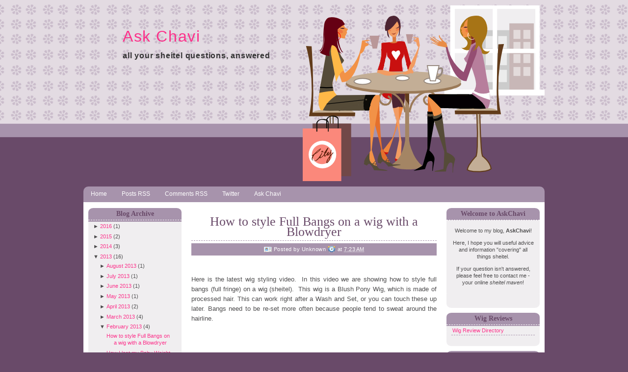

--- FILE ---
content_type: text/html; charset=UTF-8
request_url: http://www.askchavi.com/2013/02/how-to-style-full-bangs-on-wig-with.html?widgetType=BlogArchive&widgetId=BlogArchive2&action=toggle&dir=open&toggle=YEARLY-1388563200000&toggleopen=MONTHLY-1359705600000
body_size: 12263
content:
<!DOCTYPE html>
<html dir='ltr' xmlns='http://www.w3.org/1999/xhtml' xmlns:b='http://www.google.com/2005/gml/b' xmlns:data='http://www.google.com/2005/gml/data' xmlns:expr='http://www.google.com/2005/gml/expr'>
<head>
<link href='https://www.blogger.com/static/v1/widgets/2944754296-widget_css_bundle.css' rel='stylesheet' type='text/css'/>
<meta content='text/html; charset=UTF-8' http-equiv='Content-Type'/>
<meta content='blogger' name='generator'/>
<link href='http://www.askchavi.com/favicon.ico' rel='icon' type='image/x-icon'/>
<link href='http://www.askchavi.com/2013/02/how-to-style-full-bangs-on-wig-with.html' rel='canonical'/>
<link rel="alternate" type="application/atom+xml" title="Ask Chavi - Atom" href="http://www.askchavi.com/feeds/posts/default" />
<link rel="alternate" type="application/rss+xml" title="Ask Chavi - RSS" href="http://www.askchavi.com/feeds/posts/default?alt=rss" />
<link rel="service.post" type="application/atom+xml" title="Ask Chavi - Atom" href="https://www.blogger.com/feeds/2159784629019959112/posts/default" />

<link rel="alternate" type="application/atom+xml" title="Ask Chavi - Atom" href="http://www.askchavi.com/feeds/4278432707922688444/comments/default" />
<!--Can't find substitution for tag [blog.ieCssRetrofitLinks]-->
<link href='https://i.ytimg.com/vi/w2Ea1t2Nuwk/hqdefault.jpg' rel='image_src'/>
<meta content='http://www.askchavi.com/2013/02/how-to-style-full-bangs-on-wig-with.html' property='og:url'/>
<meta content='How to style Full Bangs on a wig with a Blowdryer' property='og:title'/>
<meta content='Here is the latest wig styling video.  In this video we are showing how to style full bangs (full fringe) on a wig (sheitel).  This wig is a...' property='og:description'/>
<meta content='https://lh3.googleusercontent.com/blogger_img_proxy/AEn0k_tMsCFshxYAH3KbYFUCyPmYHfZVr1-0Bx_LXuLmvkTNg88EgmgB2ayJxTjvUHT-SQz6lsWriJF0eSRuGLif4TNQR1rxZnh85gPY2p-MUusF0rMb=w1200-h630-n-k-no-nu' property='og:image'/>
<title>Ask Chavi: How to style Full Bangs on a wig with a Blowdryer</title>
<style id='page-skin-1' type='text/css'><!--
/*
-----------------------------------------------
Blogger Template Style
Name    : Woman Talk
Designer: Cebong Ipiet
URL     : http://www.ipietoon.com
Date    : Jan 2010
THE CONTENTS OF THIS TEMPLATE IS MADE BY CEBONG IPIET.
PLEASE BE RESPECTFUL AND DO NOT REMOVE CREDIT FOOTER LINK WITHOUT MY PERMISSION.
YOU ARE ALLOWED TO DISTRIBUTE BUT NOT ALLOWED TO ADD ANY LINK ON FOOTER
----------------------------------------------- */
#navbar-iframe {
height: 0px;
visibility: hidden;
display: none;
}
body {
background:#694a69 url(https://blogger.googleusercontent.com/img/b/R29vZ2xl/AVvXsEiidRkDJX5tvPrFglExhE-_Tf3gh2Jpw_pWy7VbQALlEFWaHyQr89aOqs6B9f0PH1okl73wnFRaPNeKQtoTfk4muX8ykpGJGLcTf39o1b8cdYaNoEpyppw-qfwny7drxPNMziCSdSslQCA/s1600/bodybg.png) repeat-x top;
color: #4c4b4c;
font-family:georgia,Verdana, Arial, Sans-Serif;
text-align: left;
margin: 0 auto 0;
padding: 0;
}
#wrap {
width: 980px;
margin: 0px auto 0px;
padding: 0;
position: relative;
}
a, a:visited {
color: #fc318a;
text-decoration: none;
}
a:hover {
color: #fc318a;
text-decoration: underline;
}
a img {
border-width: 0;
}
/* Header
-----------------------------------------------*/
#header-wrapper {
width: 940px;
height: 380px;
margin: 0 auto 0;
padding: 0;
overflow: hidden;
background:url(https://blogger.googleusercontent.com/img/b/R29vZ2xl/AVvXsEj1T034DThPB7g2VQSzbRAy8zXzP8D9-WeBbSe1JHWRVU_iz7hbmio_oQ9iofFMj24ZvJj-AX0AWkeMHJLrYbSAG9ERtSVAb-EAN6yMvENTZ9GKMKVaV-1lpgEC9cHNNS2VW7yWWH7g6G0/s493/header.png) no-repeat right center;
}
#header-inner {
margin-left: auto;
margin-right: auto;
}
#header {
margin: 5px;
text-align: left;
}
#header h1 {
margin:5px 5px 0;
padding:50px 0px 0px 70px;
line-height:1.2em;
letter-spacing:.05em;
color:#694a69;
font-size:32px;
font-weight:normal;
}
#header a {
text-decoration:none;
}
#header a:hover {
}
#header .description {
margin:0 5px 5px;
padding:10px 0px 15px 70px;
max-width:700px;
text-transform:lowercase;
letter-spacing:.05em;
line-height: 1.4em;
color:#333;
font-weight:bold;
font-size:16px;
}
#header img {
margin-left: auto;
margin-right: auto;
}
/* Navigation Menu
------------------------------------------------------*/
#NavbarMenu {
background:url(https://blogger.googleusercontent.com/img/b/R29vZ2xl/AVvXsEjn8CUcVOTl-rLYNtDl5Kopz7s6oR_Cs2UchPJjqJu-DL_uRruLPBHZbjBL5isbulWRQsczHuu5ON8k4AG77f27gVR1rI4Af2GfTdy1nIej8_KwUb2rfqrz0Lp4mZNOOp1Zok0c0xBFaZc/s1600/menu.png) no-repeat;
width: 940px;
height: 33px;
font-size: 12px;
color: #694a69;
font-weight: bold;
margin: 0 auto 0;
padding:0px;
text-align:center;
}
.navbarleft{
float:left;
width:900px;
}
.navbarright{
float:right;
width:100px;
padding-top:5px;
}
#nav {
margin: 0;
padding: 0;
}
#nav ul {
float: left;
list-style: none;
margin: 0;
padding: 0;
}
#nav li {
list-style: none;
margin: 0;
padding: 0;
}
#nav li a, #nav li a:link, #nav li a:visited {
color: #FFF;
display: block;
font-weight: normal;
margin: 0;
padding: 9px 15px 7px;
}
#nav li a:hover, #nav li a:active {
color: #FFF;
margin: 0;
padding: 9px 15px 6px;
text-decoration: underline;
}
#nav li li a, #nav li li a:link, #nav li li a:visited {
background: #A793AC;
width: 150px;
color: #FFF;
font-weight: normal;
text-transform: lowercase;
float: none;
margin: 0;
padding: 7px 10px;
border-bottom: 1px solid #E3DBE2;
border-left: 1px solid #E3DBE2;
border-right: 1px solid #E3DBE2;
}
#nav li li a:hover, #nav li li a:active {
background: #694A69;
color: #FFF;
padding: 7px 10px;
}
#nav li {
float: left;
padding: 0;
}
#nav li ul {
z-index: 9999;
position: absolute;
left: -999em;
height: auto;
width: 170px;
margin: 0;
padding: 0;
}
#nav li ul a {
width: 140px;
}
#nav li ul ul {
margin: -32px 0 0 171px;
}
#nav li:hover ul ul, #nav li:hover ul ul ul, #nav li.sfhover ul ul, #nav li.sfhover ul ul ul {
left: -999em;
}
#nav li:hover ul, #nav li li:hover ul, #nav li li li:hover ul, #nav li.sfhover ul, #nav li li.sfhover ul, #nav li li li.sfhover ul {
left: auto;
}
#nav li:hover, #nav li.sfhover {
position: static;
}
/*Wrapper
---------------------------------*/
#outer-wrapper {
background:#fff;
width: 920px;
margin:0 auto 0;
padding: 10px;
line-height: 18px;
}
#main-wrapper {
float: left;
width: 500px;
margin: auto;
padding: 0;
}
#sidebar-wrapper-left {
width: 190px;
margin: 0px 20px 0px 0px;
padding: 0px 0px 0px 0px;
font-size: 11px!important;
line-height: 14px!important;
float: left;
word-wrap: break-word; /* fix for long text breaking sidebar float in IE */
overflow: hidden;      /* fix for long non-text content breaking IE sidebar float */
}
#sidebar-wrapper-right {
width: 190px;
margin: 0px auto 10px;
padding: 0px 0px 0px 0px;
float: right;
font-size: 11px!important;
line-height: 14px!important;
word-wrap: break-word; /* fix for long text breaking sidebar float in IE */
overflow: hidden;      /* fix for long non-text content breaking IE sidebar float */
}
#sidebar-wrapper-left h2, #sidebar-wrapper-right h2 {
color: #694a69;
border-bottom:1px dashed #FFFFFF;
font-family: Georgia, "Times New Roman", Times, serif;
font-size: 14px;
padding: 5px;
margin: 0px;
text-align:center;
}
#sidebar-wrapper-left a:link, #sidebar-wrapper-right a:link, #sidebar-wrapper-left a:visited, #sidebar-wrapper-right a:visited {
text-decoration: none;
}
#sidebar-head .widget-content{
padding:0px 10px 20px 10px;
margin-bottom:0px;
background:#F0EEF0 url(https://blogger.googleusercontent.com/img/b/R29vZ2xl/AVvXsEgCk7E3LWyUFc6AcN1xgd5g0PPAleq3bhOqt654GsHjTfiPTcpY2rKOya_TuFV5-zMNI2VPm0Z4PPhbT4DZjZDW5Swsmc0vL4KLOX3IHnM3BjEHF4tCZb0Fh3jdZhHFFRIfqpA2FzAqC6o/s1600/sidebot.png) no-repeat bottom center;
}
.sidebar, .sidebar2 {
margin: 2px 0px;
padding: 0px;
}
.sidebar ul, .sidebar2 ul {
list-style:none;
margin:2px 0px;
padding: 0px;
}
.sidebar li, .sidebar2 li {
margin: 1px 0px;
padding: 2px;
border-bottom:1px dashed #A793AC;
}
.sidebar .widget, .sidebar2 .widget {
background:url(https://blogger.googleusercontent.com/img/b/R29vZ2xl/AVvXsEjP_KSLs8q1GeJpniEbT_O-q5Tjzpgm30EJiZvwBYZP8XyIdCW0W862gPtgnh3vKRpFwbaAvcfhm2bnFbS4m-xrDm1r2XF3Psi9Ee1Etdms4TbYjuls7LIxFEh92GSdqMwK6lUGUiQ3PDU/s1600/sidetop.png) no-repeat top center;
margin-bottom:10px;
padding:0px;
}
.sidebar .widget-content, .sidebar2 .widget-content {
margin:0px;
padding: 5px 5px;
color: #4c4b4c;
text-align:justify;
}
.main .widget {
margin: 0px;
padding: 0px;
}
.main .Blog {
padding: 10px 15px;
margin: 0px;
}
/*Post
-------------------------------------------------*/
h2.date-header {
margin: 1.5em 0 .5em;
display: none;
}
.post {
float: left;
margin-bottom:10px;
padding: 0px;
overflow:hidden;
width:500px;
font-size:13px;
}
.post h3 {
margin: 5px 0 5px;
padding-bottom:5px;
border-bottom:1px dashed #A793AC;
text-align:center;
}
.post h3 a, #content h1 a:visited {
color: #694a69;
font-size: 26px;
font-family:georgia, tahoma, verdana;
font-weight: normal;
margin: 0 0 5px;
padding: 0;
}
.post h3 a:hover {
color: #fc318a;
text-decoration: none;
}
.post-body {
text-align:justify;
margin: 3em 0 .75em;
line-height: 1.6em;
}
.post-header {
margin: .5em 0 .75em 0px;
padding:5px;
letter-spacing:.05em;
line-height: 1.4em;
background:#A793AC;
display:block;
font-size:10px;
color:#FFFFFF;
text-align:center;
}
.post-header a{
color:#FFFFFF;
}
.comment-link {
background: url(https://blogger.googleusercontent.com/img/b/R29vZ2xl/AVvXsEigmRB7RKG1TxLVuQJCKepxMQzP_nhWeNp-3EFRfNo6lmInhkJT8mN_XxA6w7bbaAIbDL7Sr7xrdsiDaCuEkOEhwHsDutPZfxRTKpz1KxaxpERXcLdqSSDU1sC8z8LqSVhXY6kUBIP-lCg/s1600/comment.png) no-repeat left center;
padding-left: 20px;
font-size:11px;
}
.labels {
background: url(https://blogger.googleusercontent.com/img/b/R29vZ2xl/AVvXsEgVKZH2HXbtKQvPG-1zEgvb15n5jy0fobyF8bCehzOivs4WKWhg1syAaZltW3GDqHz0hlW1SdYXd2tuY2VJ0_GeR63IT1qypr_y5yBpvIfZoS-eGqXr4819bZ1CZuce178n5fUwUIQWiM4/s1600/tag_blue.png) no-repeat left center;
padding-left: 20px;
font-size:11px;
}
.author {
background: url(https://blogger.googleusercontent.com/img/b/R29vZ2xl/AVvXsEgulgD0ZAcFcYIx2AE9EHOHIApzBgc_hXcsBhBlQ4q12_5aOMtcQ4yI4ajfhnkBCAzU3xHIanEy1HeaWnXl6eOOcV4Byhv9197MQWEZhExbdGFMz-xtAjuQHJJyAcKHcWSvtXRwf3UFzLg/s1600/vcard.png) no-repeat left center;
padding-left: 20px;
font-size:11px;
}
.timestamp {
background: url(https://blogger.googleusercontent.com/img/b/R29vZ2xl/AVvXsEiGCAbXVUj-Xx9jv2vsSQGm3imlId6SOtMDdexsWGnkfQRNc1M2O-E95iBANrcmIPdfQGkMAfALET85duLvDiu2vIWUnRltThIb-A-W3P2lT9tIU2QDVRqnyUPQKquJYenuYfYLuI3cIHo/s1600/clock.png) no-repeat left center;
padding-left: 20px;
font-size:11px;
}
.post-body blockquote {
line-height: 1.3em;
}
.post img {
padding: 10px;
border:1px dashed #e3dbe2;
}
.post blockquote {
margin: 5px;
padding: 0px 20px 0 15px;
border-left: 4px solid #694a69;
}
.post blockquote p {
margin: 0;
padding: 0 0 0px;
}
/*Comments
----------------------------------------------*/
.comments {
float: left;
margin-bottom:10px;
padding: 0px;
overflow:hidden;
width:500px;
font-size:13px;
}
#comments h4 {
color: #694a69;
font-size: 20px;
font-family:georgia, tahoma, verdana;
font-weight: normal;
margin: 0 0 10px;
padding: 0;
}
#comments-block {
float: left;
padding: 0;
margin: 0;
}
#comments-block .comment-author {
margin: 0em 0;
font-weight: bold;
}
#comments-block .comment-body {
background:#e3dbe2;
margin: .25em 0 10px;
padding:5px;
width:490px;
font-size:12px;
text-align:justify;
}
#comments-block .comment-footer {
margin: -.25em 0 2em;
line-height: 1.4em;
text-transform: uppercase;
letter-spacing: .1em;
border-bottom:1px dashed #a793ac;
}
#comments-block .comment-body p {
margin: 0 0 .75em;
}
.deleted-comment {
font-style: italic;
color: gray;
}
#blog-pager-newer-link {
float: left;
}
#blog-pager-older-link {
float: right;
}
#blog-pager {
text-align: center;
}
.feed-links {
clear: both;
line-height: 2.5em;
display:none;
}
.main .widget {
margin: 0 0 1.5em;
padding: 0 0 1.5em;
}
.main .Blog {
border-bottom-width: 0;
}
/*Footer
---------------------------------------------*/
#footer {
width: 940px;
clear: both;
margin: 0 auto 0;
padding-top: 15px;
line-height: 1.6em;
letter-spacing: .1em;
text-align: center;
}
/*Credit
---------------------------------------------------*/
#credit {
margin: 0px auto 10px;
padding: 0px;
width: 940px;
height: 64px;
font-size:11px;
clear: both;
font-weight: normal;
text-align:center;
color:#fff;
background:url(https://blogger.googleusercontent.com/img/b/R29vZ2xl/AVvXsEi5VlP3gqGM4wceiEt9A_17KyoQyXlPVrjVZ6yE3sCDSUcAtKvZLYVSeLRbdd5trdxnPainxhEIQavjAs4NyTbYo1tUfo0XO-FAzDQUVjHpzMmUj7fN0K3TK6DWM6zHmj6VvFD1SyCSL1M/s1600/footer.png) repeat center top;
}
#credit p {
margin: 0;
padding-top:20px;
}
#credit a,  .credit a:visited {
color: #694a69;
text-decoration: none;
font:verdana;
font-size:11px;
}
#credit a:hover{
color: #694a69;
text-decoration: underline;
}

--></style>
<!--[if IE]> <style type="text/css"> #menu li { position:static; } </style> <![endif]-->
<!--Internet Explorer Trancparency fix-->
<!--[if lt IE 8]> <script src="http://ie7-js.googlecode.com/svn/version/2.0(beta3)/IE8.js" type="text/javascript"></script> <![endif]-->
<link href='https://www.blogger.com/dyn-css/authorization.css?targetBlogID=2159784629019959112&amp;zx=2bc433ae-f45b-455b-8e7d-7621d46d7d85' media='none' onload='if(media!=&#39;all&#39;)media=&#39;all&#39;' rel='stylesheet'/><noscript><link href='https://www.blogger.com/dyn-css/authorization.css?targetBlogID=2159784629019959112&amp;zx=2bc433ae-f45b-455b-8e7d-7621d46d7d85' rel='stylesheet'/></noscript>
<meta name='google-adsense-platform-account' content='ca-host-pub-1556223355139109'/>
<meta name='google-adsense-platform-domain' content='blogspot.com'/>

<!-- data-ad-client=ca-pub-4984920975674467 -->

</head>
<body>
<div class='navbar section' id='navbar'><div class='widget Navbar' data-version='1' id='Navbar1'><script type="text/javascript">
    function setAttributeOnload(object, attribute, val) {
      if(window.addEventListener) {
        window.addEventListener('load',
          function(){ object[attribute] = val; }, false);
      } else {
        window.attachEvent('onload', function(){ object[attribute] = val; });
      }
    }
  </script>
<div id="navbar-iframe-container"></div>
<script type="text/javascript" src="https://apis.google.com/js/platform.js"></script>
<script type="text/javascript">
      gapi.load("gapi.iframes:gapi.iframes.style.bubble", function() {
        if (gapi.iframes && gapi.iframes.getContext) {
          gapi.iframes.getContext().openChild({
              url: 'https://www.blogger.com/navbar/2159784629019959112?po\x3d4278432707922688444\x26origin\x3dhttp://www.askchavi.com',
              where: document.getElementById("navbar-iframe-container"),
              id: "navbar-iframe"
          });
        }
      });
    </script><script type="text/javascript">
(function() {
var script = document.createElement('script');
script.type = 'text/javascript';
script.src = '//pagead2.googlesyndication.com/pagead/js/google_top_exp.js';
var head = document.getElementsByTagName('head')[0];
if (head) {
head.appendChild(script);
}})();
</script>
</div></div>
<div id='wrap'>
<div id='header-wrapper'>
<div class='header section' id='header'><div class='widget Header' data-version='1' id='Header1'>
<div id='header-inner'>
<div class='titlewrapper'>
<h1 class='title'>
<a href='http://www.askchavi.com/'>Ask Chavi</a>
</h1>
</div>
<div class='descriptionwrapper'>
<p class='description'><span>all your sheitel questions, answered</span></p>
</div>
</div>
</div></div>
</div>
<div id='NavbarMenu'>
<div class='navbarleft'>
<ul id='nav'>
<li><a href='http://www.askchavi.com/' title='Home'>Home</a></li>
<li><a href='http://www.askchavi.com/feeds/posts/default' title='Posts RSS'>Posts RSS</a></li>
<li><a href='http://www.askchavi.com/feeds/comments/default' title='Comments RSS'>Comments RSS</a></li>
<li><a href='http://www.twitter.com/askchavi'>Twitter</a></li>
<li><a href='mailto:askchavi@gmail.com'>Ask Chavi</a></li></ul>
</div>
</div>
<div class='clear'></div>
<div id='outer-wrapper'><div id='wrap2'>
<div id='content-wrapper'>
<div id='crosscol-wrapper' style='text-align:center'>
<div class='crosscol no-items section' id='crosscol'></div>
</div>
<div id='sidebar-wrapper-left'>
<div id='sidebar-head'>
<div class='sidebar section' id='sidebar'><div class='widget BlogArchive' data-version='1' id='BlogArchive2'>
<h2>Blog Archive</h2>
<div class='widget-content'>
<div id='ArchiveList'>
<div id='BlogArchive2_ArchiveList'>
<ul>
<li class='archivedate collapsed'>
<a class='toggle' href='//www.askchavi.com/2013/02/how-to-style-full-bangs-on-wig-with.html?widgetType=BlogArchive&widgetId=BlogArchive2&action=toggle&dir=open&toggle=YEARLY-1451635200000&toggleopen=MONTHLY-1359705600000'>
<span class='zippy'>

              &#9658;
            
</span>
</a>
<a class='post-count-link' href='http://www.askchavi.com/2016/'>2016</a>
<span class='post-count' dir='ltr'>(1)</span>
<ul>
<li class='archivedate collapsed'>
<a class='toggle' href='//www.askchavi.com/2013/02/how-to-style-full-bangs-on-wig-with.html?widgetType=BlogArchive&widgetId=BlogArchive2&action=toggle&dir=open&toggle=MONTHLY-1475305200000&toggleopen=MONTHLY-1359705600000'>
<span class='zippy'>

              &#9658;
            
</span>
</a>
<a class='post-count-link' href='http://www.askchavi.com/2016/10/'>October 2016</a>
<span class='post-count' dir='ltr'>(1)</span>
</li>
</ul>
</li>
</ul>
<ul>
<li class='archivedate collapsed'>
<a class='toggle' href='//www.askchavi.com/2013/02/how-to-style-full-bangs-on-wig-with.html?widgetType=BlogArchive&widgetId=BlogArchive2&action=toggle&dir=open&toggle=YEARLY-1420099200000&toggleopen=MONTHLY-1359705600000'>
<span class='zippy'>

              &#9658;
            
</span>
</a>
<a class='post-count-link' href='http://www.askchavi.com/2015/'>2015</a>
<span class='post-count' dir='ltr'>(2)</span>
<ul>
<li class='archivedate collapsed'>
<a class='toggle' href='//www.askchavi.com/2013/02/how-to-style-full-bangs-on-wig-with.html?widgetType=BlogArchive&widgetId=BlogArchive2&action=toggle&dir=open&toggle=MONTHLY-1443682800000&toggleopen=MONTHLY-1359705600000'>
<span class='zippy'>

              &#9658;
            
</span>
</a>
<a class='post-count-link' href='http://www.askchavi.com/2015/10/'>October 2015</a>
<span class='post-count' dir='ltr'>(1)</span>
</li>
</ul>
<ul>
<li class='archivedate collapsed'>
<a class='toggle' href='//www.askchavi.com/2013/02/how-to-style-full-bangs-on-wig-with.html?widgetType=BlogArchive&widgetId=BlogArchive2&action=toggle&dir=open&toggle=MONTHLY-1422777600000&toggleopen=MONTHLY-1359705600000'>
<span class='zippy'>

              &#9658;
            
</span>
</a>
<a class='post-count-link' href='http://www.askchavi.com/2015/02/'>February 2015</a>
<span class='post-count' dir='ltr'>(1)</span>
</li>
</ul>
</li>
</ul>
<ul>
<li class='archivedate collapsed'>
<a class='toggle' href='//www.askchavi.com/2013/02/how-to-style-full-bangs-on-wig-with.html?widgetType=BlogArchive&widgetId=BlogArchive2&action=toggle&dir=open&toggle=YEARLY-1388563200000&toggleopen=MONTHLY-1359705600000'>
<span class='zippy'>

              &#9658;
            
</span>
</a>
<a class='post-count-link' href='http://www.askchavi.com/2014/'>2014</a>
<span class='post-count' dir='ltr'>(3)</span>
<ul>
<li class='archivedate collapsed'>
<a class='toggle' href='//www.askchavi.com/2013/02/how-to-style-full-bangs-on-wig-with.html?widgetType=BlogArchive&widgetId=BlogArchive2&action=toggle&dir=open&toggle=MONTHLY-1404198000000&toggleopen=MONTHLY-1359705600000'>
<span class='zippy'>

              &#9658;
            
</span>
</a>
<a class='post-count-link' href='http://www.askchavi.com/2014/07/'>July 2014</a>
<span class='post-count' dir='ltr'>(2)</span>
</li>
</ul>
<ul>
<li class='archivedate collapsed'>
<a class='toggle' href='//www.askchavi.com/2013/02/how-to-style-full-bangs-on-wig-with.html?widgetType=BlogArchive&widgetId=BlogArchive2&action=toggle&dir=open&toggle=MONTHLY-1393660800000&toggleopen=MONTHLY-1359705600000'>
<span class='zippy'>

              &#9658;
            
</span>
</a>
<a class='post-count-link' href='http://www.askchavi.com/2014/03/'>March 2014</a>
<span class='post-count' dir='ltr'>(1)</span>
</li>
</ul>
</li>
</ul>
<ul>
<li class='archivedate expanded'>
<a class='toggle' href='//www.askchavi.com/2013/02/how-to-style-full-bangs-on-wig-with.html?widgetType=BlogArchive&widgetId=BlogArchive2&action=toggle&dir=close&toggle=YEARLY-1357027200000&toggleopen=MONTHLY-1359705600000'>
<span class='zippy toggle-open'>&#9660; </span>
</a>
<a class='post-count-link' href='http://www.askchavi.com/2013/'>2013</a>
<span class='post-count' dir='ltr'>(16)</span>
<ul>
<li class='archivedate collapsed'>
<a class='toggle' href='//www.askchavi.com/2013/02/how-to-style-full-bangs-on-wig-with.html?widgetType=BlogArchive&widgetId=BlogArchive2&action=toggle&dir=open&toggle=MONTHLY-1375340400000&toggleopen=MONTHLY-1359705600000'>
<span class='zippy'>

              &#9658;
            
</span>
</a>
<a class='post-count-link' href='http://www.askchavi.com/2013/08/'>August 2013</a>
<span class='post-count' dir='ltr'>(1)</span>
</li>
</ul>
<ul>
<li class='archivedate collapsed'>
<a class='toggle' href='//www.askchavi.com/2013/02/how-to-style-full-bangs-on-wig-with.html?widgetType=BlogArchive&widgetId=BlogArchive2&action=toggle&dir=open&toggle=MONTHLY-1372662000000&toggleopen=MONTHLY-1359705600000'>
<span class='zippy'>

              &#9658;
            
</span>
</a>
<a class='post-count-link' href='http://www.askchavi.com/2013/07/'>July 2013</a>
<span class='post-count' dir='ltr'>(1)</span>
</li>
</ul>
<ul>
<li class='archivedate collapsed'>
<a class='toggle' href='//www.askchavi.com/2013/02/how-to-style-full-bangs-on-wig-with.html?widgetType=BlogArchive&widgetId=BlogArchive2&action=toggle&dir=open&toggle=MONTHLY-1370070000000&toggleopen=MONTHLY-1359705600000'>
<span class='zippy'>

              &#9658;
            
</span>
</a>
<a class='post-count-link' href='http://www.askchavi.com/2013/06/'>June 2013</a>
<span class='post-count' dir='ltr'>(1)</span>
</li>
</ul>
<ul>
<li class='archivedate collapsed'>
<a class='toggle' href='//www.askchavi.com/2013/02/how-to-style-full-bangs-on-wig-with.html?widgetType=BlogArchive&widgetId=BlogArchive2&action=toggle&dir=open&toggle=MONTHLY-1367391600000&toggleopen=MONTHLY-1359705600000'>
<span class='zippy'>

              &#9658;
            
</span>
</a>
<a class='post-count-link' href='http://www.askchavi.com/2013/05/'>May 2013</a>
<span class='post-count' dir='ltr'>(1)</span>
</li>
</ul>
<ul>
<li class='archivedate collapsed'>
<a class='toggle' href='//www.askchavi.com/2013/02/how-to-style-full-bangs-on-wig-with.html?widgetType=BlogArchive&widgetId=BlogArchive2&action=toggle&dir=open&toggle=MONTHLY-1364799600000&toggleopen=MONTHLY-1359705600000'>
<span class='zippy'>

              &#9658;
            
</span>
</a>
<a class='post-count-link' href='http://www.askchavi.com/2013/04/'>April 2013</a>
<span class='post-count' dir='ltr'>(2)</span>
</li>
</ul>
<ul>
<li class='archivedate collapsed'>
<a class='toggle' href='//www.askchavi.com/2013/02/how-to-style-full-bangs-on-wig-with.html?widgetType=BlogArchive&widgetId=BlogArchive2&action=toggle&dir=open&toggle=MONTHLY-1362124800000&toggleopen=MONTHLY-1359705600000'>
<span class='zippy'>

              &#9658;
            
</span>
</a>
<a class='post-count-link' href='http://www.askchavi.com/2013/03/'>March 2013</a>
<span class='post-count' dir='ltr'>(4)</span>
</li>
</ul>
<ul>
<li class='archivedate expanded'>
<a class='toggle' href='//www.askchavi.com/2013/02/how-to-style-full-bangs-on-wig-with.html?widgetType=BlogArchive&widgetId=BlogArchive2&action=toggle&dir=close&toggle=MONTHLY-1359705600000&toggleopen=MONTHLY-1359705600000'>
<span class='zippy toggle-open'>&#9660; </span>
</a>
<a class='post-count-link' href='http://www.askchavi.com/2013/02/'>February 2013</a>
<span class='post-count' dir='ltr'>(4)</span>
<ul class='posts'>
<li><a href='http://www.askchavi.com/2013/02/how-to-style-full-bangs-on-wig-with.html'>How to style Full Bangs on a wig with a Blowdryer</a></li>
<li><a href='http://www.askchavi.com/2013/02/how-i-lost-my-baby-weight.html'>How I lost my Baby Weight</a></li>
<li><a href='http://www.askchavi.com/2013/02/how-to-style-sheitel-side-bangs.html'>How to Style Sheitel Side Bangs</a></li>
<li><a href='http://www.askchavi.com/2013/02/product-review-hair-grip.html'>Product Review: The Hair Grip</a></li>
</ul>
</li>
</ul>
<ul>
<li class='archivedate collapsed'>
<a class='toggle' href='//www.askchavi.com/2013/02/how-to-style-full-bangs-on-wig-with.html?widgetType=BlogArchive&widgetId=BlogArchive2&action=toggle&dir=open&toggle=MONTHLY-1357027200000&toggleopen=MONTHLY-1359705600000'>
<span class='zippy'>

              &#9658;
            
</span>
</a>
<a class='post-count-link' href='http://www.askchavi.com/2013/01/'>January 2013</a>
<span class='post-count' dir='ltr'>(2)</span>
</li>
</ul>
</li>
</ul>
<ul>
<li class='archivedate collapsed'>
<a class='toggle' href='//www.askchavi.com/2013/02/how-to-style-full-bangs-on-wig-with.html?widgetType=BlogArchive&widgetId=BlogArchive2&action=toggle&dir=open&toggle=YEARLY-1325404800000&toggleopen=MONTHLY-1359705600000'>
<span class='zippy'>

              &#9658;
            
</span>
</a>
<a class='post-count-link' href='http://www.askchavi.com/2012/'>2012</a>
<span class='post-count' dir='ltr'>(16)</span>
<ul>
<li class='archivedate collapsed'>
<a class='toggle' href='//www.askchavi.com/2013/02/how-to-style-full-bangs-on-wig-with.html?widgetType=BlogArchive&widgetId=BlogArchive2&action=toggle&dir=open&toggle=MONTHLY-1354348800000&toggleopen=MONTHLY-1359705600000'>
<span class='zippy'>

              &#9658;
            
</span>
</a>
<a class='post-count-link' href='http://www.askchavi.com/2012/12/'>December 2012</a>
<span class='post-count' dir='ltr'>(1)</span>
</li>
</ul>
<ul>
<li class='archivedate collapsed'>
<a class='toggle' href='//www.askchavi.com/2013/02/how-to-style-full-bangs-on-wig-with.html?widgetType=BlogArchive&widgetId=BlogArchive2&action=toggle&dir=open&toggle=MONTHLY-1346482800000&toggleopen=MONTHLY-1359705600000'>
<span class='zippy'>

              &#9658;
            
</span>
</a>
<a class='post-count-link' href='http://www.askchavi.com/2012/09/'>September 2012</a>
<span class='post-count' dir='ltr'>(2)</span>
</li>
</ul>
<ul>
<li class='archivedate collapsed'>
<a class='toggle' href='//www.askchavi.com/2013/02/how-to-style-full-bangs-on-wig-with.html?widgetType=BlogArchive&widgetId=BlogArchive2&action=toggle&dir=open&toggle=MONTHLY-1338534000000&toggleopen=MONTHLY-1359705600000'>
<span class='zippy'>

              &#9658;
            
</span>
</a>
<a class='post-count-link' href='http://www.askchavi.com/2012/06/'>June 2012</a>
<span class='post-count' dir='ltr'>(2)</span>
</li>
</ul>
<ul>
<li class='archivedate collapsed'>
<a class='toggle' href='//www.askchavi.com/2013/02/how-to-style-full-bangs-on-wig-with.html?widgetType=BlogArchive&widgetId=BlogArchive2&action=toggle&dir=open&toggle=MONTHLY-1335855600000&toggleopen=MONTHLY-1359705600000'>
<span class='zippy'>

              &#9658;
            
</span>
</a>
<a class='post-count-link' href='http://www.askchavi.com/2012/05/'>May 2012</a>
<span class='post-count' dir='ltr'>(2)</span>
</li>
</ul>
<ul>
<li class='archivedate collapsed'>
<a class='toggle' href='//www.askchavi.com/2013/02/how-to-style-full-bangs-on-wig-with.html?widgetType=BlogArchive&widgetId=BlogArchive2&action=toggle&dir=open&toggle=MONTHLY-1333263600000&toggleopen=MONTHLY-1359705600000'>
<span class='zippy'>

              &#9658;
            
</span>
</a>
<a class='post-count-link' href='http://www.askchavi.com/2012/04/'>April 2012</a>
<span class='post-count' dir='ltr'>(2)</span>
</li>
</ul>
<ul>
<li class='archivedate collapsed'>
<a class='toggle' href='//www.askchavi.com/2013/02/how-to-style-full-bangs-on-wig-with.html?widgetType=BlogArchive&widgetId=BlogArchive2&action=toggle&dir=open&toggle=MONTHLY-1330588800000&toggleopen=MONTHLY-1359705600000'>
<span class='zippy'>

              &#9658;
            
</span>
</a>
<a class='post-count-link' href='http://www.askchavi.com/2012/03/'>March 2012</a>
<span class='post-count' dir='ltr'>(3)</span>
</li>
</ul>
<ul>
<li class='archivedate collapsed'>
<a class='toggle' href='//www.askchavi.com/2013/02/how-to-style-full-bangs-on-wig-with.html?widgetType=BlogArchive&widgetId=BlogArchive2&action=toggle&dir=open&toggle=MONTHLY-1328083200000&toggleopen=MONTHLY-1359705600000'>
<span class='zippy'>

              &#9658;
            
</span>
</a>
<a class='post-count-link' href='http://www.askchavi.com/2012/02/'>February 2012</a>
<span class='post-count' dir='ltr'>(1)</span>
</li>
</ul>
<ul>
<li class='archivedate collapsed'>
<a class='toggle' href='//www.askchavi.com/2013/02/how-to-style-full-bangs-on-wig-with.html?widgetType=BlogArchive&widgetId=BlogArchive2&action=toggle&dir=open&toggle=MONTHLY-1325404800000&toggleopen=MONTHLY-1359705600000'>
<span class='zippy'>

              &#9658;
            
</span>
</a>
<a class='post-count-link' href='http://www.askchavi.com/2012/01/'>January 2012</a>
<span class='post-count' dir='ltr'>(3)</span>
</li>
</ul>
</li>
</ul>
<ul>
<li class='archivedate collapsed'>
<a class='toggle' href='//www.askchavi.com/2013/02/how-to-style-full-bangs-on-wig-with.html?widgetType=BlogArchive&widgetId=BlogArchive2&action=toggle&dir=open&toggle=YEARLY-1293868800000&toggleopen=MONTHLY-1359705600000'>
<span class='zippy'>

              &#9658;
            
</span>
</a>
<a class='post-count-link' href='http://www.askchavi.com/2011/'>2011</a>
<span class='post-count' dir='ltr'>(14)</span>
<ul>
<li class='archivedate collapsed'>
<a class='toggle' href='//www.askchavi.com/2013/02/how-to-style-full-bangs-on-wig-with.html?widgetType=BlogArchive&widgetId=BlogArchive2&action=toggle&dir=open&toggle=MONTHLY-1322726400000&toggleopen=MONTHLY-1359705600000'>
<span class='zippy'>

              &#9658;
            
</span>
</a>
<a class='post-count-link' href='http://www.askchavi.com/2011/12/'>December 2011</a>
<span class='post-count' dir='ltr'>(1)</span>
</li>
</ul>
<ul>
<li class='archivedate collapsed'>
<a class='toggle' href='//www.askchavi.com/2013/02/how-to-style-full-bangs-on-wig-with.html?widgetType=BlogArchive&widgetId=BlogArchive2&action=toggle&dir=open&toggle=MONTHLY-1320130800000&toggleopen=MONTHLY-1359705600000'>
<span class='zippy'>

              &#9658;
            
</span>
</a>
<a class='post-count-link' href='http://www.askchavi.com/2011/11/'>November 2011</a>
<span class='post-count' dir='ltr'>(1)</span>
</li>
</ul>
<ul>
<li class='archivedate collapsed'>
<a class='toggle' href='//www.askchavi.com/2013/02/how-to-style-full-bangs-on-wig-with.html?widgetType=BlogArchive&widgetId=BlogArchive2&action=toggle&dir=open&toggle=MONTHLY-1317452400000&toggleopen=MONTHLY-1359705600000'>
<span class='zippy'>

              &#9658;
            
</span>
</a>
<a class='post-count-link' href='http://www.askchavi.com/2011/10/'>October 2011</a>
<span class='post-count' dir='ltr'>(2)</span>
</li>
</ul>
<ul>
<li class='archivedate collapsed'>
<a class='toggle' href='//www.askchavi.com/2013/02/how-to-style-full-bangs-on-wig-with.html?widgetType=BlogArchive&widgetId=BlogArchive2&action=toggle&dir=open&toggle=MONTHLY-1314860400000&toggleopen=MONTHLY-1359705600000'>
<span class='zippy'>

              &#9658;
            
</span>
</a>
<a class='post-count-link' href='http://www.askchavi.com/2011/09/'>September 2011</a>
<span class='post-count' dir='ltr'>(1)</span>
</li>
</ul>
<ul>
<li class='archivedate collapsed'>
<a class='toggle' href='//www.askchavi.com/2013/02/how-to-style-full-bangs-on-wig-with.html?widgetType=BlogArchive&widgetId=BlogArchive2&action=toggle&dir=open&toggle=MONTHLY-1312182000000&toggleopen=MONTHLY-1359705600000'>
<span class='zippy'>

              &#9658;
            
</span>
</a>
<a class='post-count-link' href='http://www.askchavi.com/2011/08/'>August 2011</a>
<span class='post-count' dir='ltr'>(2)</span>
</li>
</ul>
<ul>
<li class='archivedate collapsed'>
<a class='toggle' href='//www.askchavi.com/2013/02/how-to-style-full-bangs-on-wig-with.html?widgetType=BlogArchive&widgetId=BlogArchive2&action=toggle&dir=open&toggle=MONTHLY-1306911600000&toggleopen=MONTHLY-1359705600000'>
<span class='zippy'>

              &#9658;
            
</span>
</a>
<a class='post-count-link' href='http://www.askchavi.com/2011/06/'>June 2011</a>
<span class='post-count' dir='ltr'>(2)</span>
</li>
</ul>
<ul>
<li class='archivedate collapsed'>
<a class='toggle' href='//www.askchavi.com/2013/02/how-to-style-full-bangs-on-wig-with.html?widgetType=BlogArchive&widgetId=BlogArchive2&action=toggle&dir=open&toggle=MONTHLY-1304233200000&toggleopen=MONTHLY-1359705600000'>
<span class='zippy'>

              &#9658;
            
</span>
</a>
<a class='post-count-link' href='http://www.askchavi.com/2011/05/'>May 2011</a>
<span class='post-count' dir='ltr'>(1)</span>
</li>
</ul>
<ul>
<li class='archivedate collapsed'>
<a class='toggle' href='//www.askchavi.com/2013/02/how-to-style-full-bangs-on-wig-with.html?widgetType=BlogArchive&widgetId=BlogArchive2&action=toggle&dir=open&toggle=MONTHLY-1298966400000&toggleopen=MONTHLY-1359705600000'>
<span class='zippy'>

              &#9658;
            
</span>
</a>
<a class='post-count-link' href='http://www.askchavi.com/2011/03/'>March 2011</a>
<span class='post-count' dir='ltr'>(1)</span>
</li>
</ul>
<ul>
<li class='archivedate collapsed'>
<a class='toggle' href='//www.askchavi.com/2013/02/how-to-style-full-bangs-on-wig-with.html?widgetType=BlogArchive&widgetId=BlogArchive2&action=toggle&dir=open&toggle=MONTHLY-1296547200000&toggleopen=MONTHLY-1359705600000'>
<span class='zippy'>

              &#9658;
            
</span>
</a>
<a class='post-count-link' href='http://www.askchavi.com/2011/02/'>February 2011</a>
<span class='post-count' dir='ltr'>(1)</span>
</li>
</ul>
<ul>
<li class='archivedate collapsed'>
<a class='toggle' href='//www.askchavi.com/2013/02/how-to-style-full-bangs-on-wig-with.html?widgetType=BlogArchive&widgetId=BlogArchive2&action=toggle&dir=open&toggle=MONTHLY-1293868800000&toggleopen=MONTHLY-1359705600000'>
<span class='zippy'>

              &#9658;
            
</span>
</a>
<a class='post-count-link' href='http://www.askchavi.com/2011/01/'>January 2011</a>
<span class='post-count' dir='ltr'>(2)</span>
</li>
</ul>
</li>
</ul>
<ul>
<li class='archivedate collapsed'>
<a class='toggle' href='//www.askchavi.com/2013/02/how-to-style-full-bangs-on-wig-with.html?widgetType=BlogArchive&widgetId=BlogArchive2&action=toggle&dir=open&toggle=YEARLY-1262332800000&toggleopen=MONTHLY-1359705600000'>
<span class='zippy'>

              &#9658;
            
</span>
</a>
<a class='post-count-link' href='http://www.askchavi.com/2010/'>2010</a>
<span class='post-count' dir='ltr'>(46)</span>
<ul>
<li class='archivedate collapsed'>
<a class='toggle' href='//www.askchavi.com/2013/02/how-to-style-full-bangs-on-wig-with.html?widgetType=BlogArchive&widgetId=BlogArchive2&action=toggle&dir=open&toggle=MONTHLY-1291190400000&toggleopen=MONTHLY-1359705600000'>
<span class='zippy'>

              &#9658;
            
</span>
</a>
<a class='post-count-link' href='http://www.askchavi.com/2010/12/'>December 2010</a>
<span class='post-count' dir='ltr'>(4)</span>
</li>
</ul>
<ul>
<li class='archivedate collapsed'>
<a class='toggle' href='//www.askchavi.com/2013/02/how-to-style-full-bangs-on-wig-with.html?widgetType=BlogArchive&widgetId=BlogArchive2&action=toggle&dir=open&toggle=MONTHLY-1288594800000&toggleopen=MONTHLY-1359705600000'>
<span class='zippy'>

              &#9658;
            
</span>
</a>
<a class='post-count-link' href='http://www.askchavi.com/2010/11/'>November 2010</a>
<span class='post-count' dir='ltr'>(4)</span>
</li>
</ul>
<ul>
<li class='archivedate collapsed'>
<a class='toggle' href='//www.askchavi.com/2013/02/how-to-style-full-bangs-on-wig-with.html?widgetType=BlogArchive&widgetId=BlogArchive2&action=toggle&dir=open&toggle=MONTHLY-1285916400000&toggleopen=MONTHLY-1359705600000'>
<span class='zippy'>

              &#9658;
            
</span>
</a>
<a class='post-count-link' href='http://www.askchavi.com/2010/10/'>October 2010</a>
<span class='post-count' dir='ltr'>(2)</span>
</li>
</ul>
<ul>
<li class='archivedate collapsed'>
<a class='toggle' href='//www.askchavi.com/2013/02/how-to-style-full-bangs-on-wig-with.html?widgetType=BlogArchive&widgetId=BlogArchive2&action=toggle&dir=open&toggle=MONTHLY-1283324400000&toggleopen=MONTHLY-1359705600000'>
<span class='zippy'>

              &#9658;
            
</span>
</a>
<a class='post-count-link' href='http://www.askchavi.com/2010/09/'>September 2010</a>
<span class='post-count' dir='ltr'>(3)</span>
</li>
</ul>
<ul>
<li class='archivedate collapsed'>
<a class='toggle' href='//www.askchavi.com/2013/02/how-to-style-full-bangs-on-wig-with.html?widgetType=BlogArchive&widgetId=BlogArchive2&action=toggle&dir=open&toggle=MONTHLY-1280646000000&toggleopen=MONTHLY-1359705600000'>
<span class='zippy'>

              &#9658;
            
</span>
</a>
<a class='post-count-link' href='http://www.askchavi.com/2010/08/'>August 2010</a>
<span class='post-count' dir='ltr'>(6)</span>
</li>
</ul>
<ul>
<li class='archivedate collapsed'>
<a class='toggle' href='//www.askchavi.com/2013/02/how-to-style-full-bangs-on-wig-with.html?widgetType=BlogArchive&widgetId=BlogArchive2&action=toggle&dir=open&toggle=MONTHLY-1277967600000&toggleopen=MONTHLY-1359705600000'>
<span class='zippy'>

              &#9658;
            
</span>
</a>
<a class='post-count-link' href='http://www.askchavi.com/2010/07/'>July 2010</a>
<span class='post-count' dir='ltr'>(12)</span>
</li>
</ul>
<ul>
<li class='archivedate collapsed'>
<a class='toggle' href='//www.askchavi.com/2013/02/how-to-style-full-bangs-on-wig-with.html?widgetType=BlogArchive&widgetId=BlogArchive2&action=toggle&dir=open&toggle=MONTHLY-1275375600000&toggleopen=MONTHLY-1359705600000'>
<span class='zippy'>

              &#9658;
            
</span>
</a>
<a class='post-count-link' href='http://www.askchavi.com/2010/06/'>June 2010</a>
<span class='post-count' dir='ltr'>(15)</span>
</li>
</ul>
</li>
</ul>
</div>
</div>
<div class='clear'></div>
</div>
</div><div class='widget Label' data-version='1' id='Label1'>
<h2>Labels</h2>
<div class='widget-content'>
<ul>
<li>
<a dir='ltr' href='http://www.askchavi.com/search/label/Baby%20Reviews'>
Baby Reviews
</a>
<span dir='ltr'>(7)</span>
</li>
<li>
<a dir='ltr' href='http://www.askchavi.com/search/label/Guest%20Posts'>
Guest Posts
</a>
<span dir='ltr'>(2)</span>
</li>
<li>
<a dir='ltr' href='http://www.askchavi.com/search/label/Hashkafah'>
Hashkafah
</a>
<span dir='ltr'>(3)</span>
</li>
<li>
<a dir='ltr' href='http://www.askchavi.com/search/label/How%20to'>
How to
</a>
<span dir='ltr'>(19)</span>
</li>
<li>
<a dir='ltr' href='http://www.askchavi.com/search/label/Information'>
Information
</a>
<span dir='ltr'>(17)</span>
</li>
<li>
<a dir='ltr' href='http://www.askchavi.com/search/label/Product%20Reviews'>
Product Reviews
</a>
<span dir='ltr'>(2)</span>
</li>
<li>
<a dir='ltr' href='http://www.askchavi.com/search/label/Promotions'>
Promotions
</a>
<span dir='ltr'>(5)</span>
</li>
<li>
<a dir='ltr' href='http://www.askchavi.com/search/label/Sale'>
Sale
</a>
<span dir='ltr'>(3)</span>
</li>
<li>
<a dir='ltr' href='http://www.askchavi.com/search/label/Salon%20Reviews'>
Salon Reviews
</a>
<span dir='ltr'>(4)</span>
</li>
<li>
<a dir='ltr' href='http://www.askchavi.com/search/label/Style%20Trends'>
Style Trends
</a>
<span dir='ltr'>(1)</span>
</li>
<li>
<a dir='ltr' href='http://www.askchavi.com/search/label/Video'>
Video
</a>
<span dir='ltr'>(18)</span>
</li>
<li>
<a dir='ltr' href='http://www.askchavi.com/search/label/Wig%20Accessories'>
Wig Accessories
</a>
<span dir='ltr'>(11)</span>
</li>
<li>
<a dir='ltr' href='http://www.askchavi.com/search/label/Wig%20Humor'>
Wig Humor
</a>
<span dir='ltr'>(2)</span>
</li>
<li>
<a dir='ltr' href='http://www.askchavi.com/search/label/Wig%20Questions%20and%20Answers'>
Wig Questions and Answers
</a>
<span dir='ltr'>(13)</span>
</li>
<li>
<a dir='ltr' href='http://www.askchavi.com/search/label/Wig%20Reviews'>
Wig Reviews
</a>
<span dir='ltr'>(30)</span>
</li>
</ul>
<div class='clear'></div>
</div>
</div><div class='widget HTML' data-version='1' id='HTML2'>
<h2 class='title'>Review YOUR wig!</h2>
<div class='widget-content'>
<center>Love or Hate your wig?<p>Feel free to contact me if you are interested in writing a review on your favorite (or most hated) sheitel!</p></center>
<script type="text/javascript">

  var _gaq = _gaq || [];
  _gaq.push(['_setAccount', 'UA-17124894-1']);
  _gaq.push(['_trackPageview']);

  (function() {
    var ga = document.createElement('script'); ga.type = 'text/javascript'; ga.async = true;
    ga.src = ('https:' == document.location.protocol ? 'https://ssl' : 'http://www') + '.google-analytics.com/ga.js';
    var s = document.getElementsByTagName('script')[0]; s.parentNode.insertBefore(ga, s);
  })();

</script>
</div>
<div class='clear'></div>
</div><div class='widget AdSense' data-version='1' id='AdSense3'>
<div class='widget-content'>
<script type="text/javascript"><!--
google_ad_client="pub-4984920975674467";
google_ad_host="pub-1556223355139109";
google_ad_width=160;
google_ad_height=600;
google_ad_format="160x600_as";
google_ad_type="text_image";
google_ad_host_channel="0001+S0004+L0001";
google_color_border="FFFFFF";
google_color_bg="FFFFFF";
google_color_link="0000FF";
google_color_url="008000";
google_color_text="000000";
//--></script>
<script type="text/javascript"
  src="http://pagead2.googlesyndication.com/pagead/show_ads.js">
</script>
<div class='clear'></div>
</div>
</div>
<div class='widget Attribution' data-version='1' id='Attribution1'>
<div class='widget-content' style='text-align: center;'>
Powered by <a href='https://www.blogger.com' target='_blank'>Blogger</a>.
</div>
<div class='clear'></div>
</div>
</div>
</div>
</div>
<div id='main-wrapper'>
<div class='main section' id='main'><div class='widget Blog' data-version='1' id='Blog1'>
<div class='blog-posts hfeed'>
<!--Can't find substitution for tag [adStart]-->
<h2 class='date-header'>Thursday, February 14, 2013</h2>
<div class='post hentry'>
<a name='4278432707922688444'></a>
<h3 class='post-title entry-title'>
<a href='http://www.askchavi.com/2013/02/how-to-style-full-bangs-on-wig-with.html'>How to style Full Bangs on a wig with a Blowdryer</a>
</h3>
<div class='post-header'>
<div class='post-header-line-1'>
<span class='author vcard' style='font-size:11px;'>
Posted by
<span class='fn'>Unknown</span>
</span>
<span class='timestamp' style='font-size:11px;'>
at
<a class='timestamp-link' href='http://www.askchavi.com/2013/02/how-to-style-full-bangs-on-wig-with.html' rel='bookmark' title='permanent link'><abbr class='published' title='2013-02-14T07:23:00-08:00'>7:23&#8239;AM</abbr></a>
</span>
<span class='reaction-buttons'>
</span>
<span class='star-ratings'>
</span>
<span class='post-comment-link' style='font-size:11px;'>
</span>
<span class='post-backlinks post-comment-link'>
</span>
<span class='post-icons'>
<span class='item-control blog-admin pid-813403473'>
<a href='https://www.blogger.com/post-edit.g?blogID=2159784629019959112&postID=4278432707922688444&from=pencil' title='Edit Post'>
<img alt='' class='icon-action' height='18' src='http://www.blogger.com/img/icon18_edit_allbkg.gif' width='18'/>
</a>
</span>
</span></div>
</div>
<div class='post-body entry-content'>
Here is the latest wig styling video. &nbsp;In this video we are showing how to style full bangs (full fringe) on a wig (sheitel). &nbsp;This wig is a Blush Pony Wig, which is made of processed hair.  This can work right after a Wash and Set, or you can touch these up later.  Bangs need to be re-set more often because people tend to sweat around the hairline.<br />
<br />
<iframe allowfullscreen="" frameborder="0" height="360" src="http://www.youtube.com/embed/w2Ea1t2Nuwk?rel=0" width="480"></iframe><br />
<br />
I hope you find this helpful! &nbsp;You will need a large <a href="http://www.amazon.com/gp/product/B003EMDZOO/ref=as_li_ss_il?ie=UTF8&amp;camp=1789&amp;creative=390957&amp;creativeASIN=B003EMDZOO&amp;linkCode=as2&amp;tag=askc0f-20" target="_blank">round brush</a> and a <a href="http://www.blogger.com/a%20href=%22http://www.amazon.com/gp/product/B001UHN0I6/ref=as_li_ss_il?ie=UTF8&amp;camp=1789&amp;creative=390957&amp;creativeASIN=B001UHN0I6&amp;linkCode=as2&amp;tag=askc0f-20" target="_blank">blowdryer</a> in order to do this at home. &nbsp;It also helps to have a <a href="http://www.amazon.com/gp/product/B003SRBYP2/ref=as_li_ss_tl?ie=UTF8&amp;camp=1789&amp;creative=390957&amp;creativeASIN=B003SRBYP2&amp;linkCode=as2&amp;tag=askc0f-20" target="_blank">spray bottle</a> to slightly dampen the hair for touch ups. <br />
<br />
<iframe bordercolor="#000000" frameborder="0" height="200" hspace="0" marginheight="0" marginwidth="0" scrolling="no" src="http://ad.doubleclick.net/adi/N7433.148119.BLOGGEREN/B6660275.407;sz=200x200;ord=[timestamp]?;lid=41000613802464064;pid=001342;usg=AFHzDLtc0WtR_jMLEN1DWxi_6-mZh4x7ug;adurl=http%253A%252F%252Fwww.folica.com%252Ftools%252Fhair-brushes%252Fspornette-955-italian-double-bristle-boar-round-brush;pubid=618852;imgsrc=http%3A%2F%2Fwww.folica.com%2Fimg%2Fd%2F001342;width=200;height=200" vspace="0" width="200"><br />
<br />
</iframe><br />
<div style='clear: both;'></div>
</div>
<div class='post-footer'>
<div class='post-footer-line post-footer-line-1'></div>
<span class='labels'>
          Categories 
<a href='http://www.askchavi.com/search/label/How%20to' rel='tag'>How to</a>,
<a href='http://www.askchavi.com/search/label/Video' rel='tag'>Video</a>
</span>
<div class='post-footer-line post-footer-line-2'></div>
<div class='post-footer-line post-footer-line-3'></div>
</div>
</div>
<div class='comments' id='comments'>
<a name='comments'></a>
<h4>
0
comments:
        
</h4>
<dl id='comments-block'>
</dl>
<p class='comment-footer'>
<div class='comment-form'>
<a name='comment-form'></a>
<h4 id='comment-post-message'>Post a Comment</h4>
<p>
</p>
<a href='https://www.blogger.com/comment/frame/2159784629019959112?po=4278432707922688444&hl=en&saa=85391&origin=http://www.askchavi.com' id='comment-editor-src'></a>
<iframe allowtransparency='true' class='blogger-iframe-colorize' frameborder='0' height='275' id='comment-editor' scrolling='no' src='' width='100%'></iframe>
<script type="text/javascript" src="https://www.blogger.com/static/v1/jsbin/2210189538-iframe_colorizer.js"></script>
</div>
</p>
<div id='backlinks-container'>
<div id='Blog1_backlinks-container'>
</div>
</div>
</div>
<!--Can't find substitution for tag [adEnd]-->
</div>
<div class='blog-pager' id='blog-pager'>
<span id='blog-pager-newer-link'>
<a class='blog-pager-newer-link' href='http://www.askchavi.com/2013/03/topper-info-and-review-of-aura-topper.html' id='Blog1_blog-pager-newer-link' title='Newer Post'>Newer Post</a>
</span>
<span id='blog-pager-older-link'>
<a class='blog-pager-older-link' href='http://www.askchavi.com/2013/02/how-i-lost-my-baby-weight.html' id='Blog1_blog-pager-older-link' title='Older Post'>Older Post</a>
</span>
<a class='home-link' href='http://www.askchavi.com/'>Home</a>
</div>
<div class='clear'></div>
<div class='post-feeds'>
<div class='feed-links'>
Subscribe to:
<a class='feed-link' href='http://www.askchavi.com/feeds/4278432707922688444/comments/default' target='_blank' type='application/atom+xml'>Post Comments (Atom)</a>
</div>
</div>
</div></div>
</div>
<!-- Sidebar -->
<div id='sidebar-wrapper-right'>
<div id='sidebar-head'>
<div class='sidebar2 section' id='sidebar2'><div class='widget Text' data-version='1' id='Text1'>
<h2 class='title'>Welcome to AskChavi</h2>
<div class='widget-content'>
<br /><center></center><center>Welcome to my blog, <strong>AskChavi</strong>! <p>Here, I hope you will useful advice and information "covering" all things sheitel.</p><p>If your question isn't answered, please feel free to contact me - your online <em>sheitel maven</em>!</p></center><br />
</div>
<div class='clear'></div>
</div><div class='widget LinkList' data-version='1' id='LinkList1'>
<h2>Wig Reviews</h2>
<div class='widget-content'>
<ul>
<li><a href='http://askchavi.blogspot.com/p/wig-reviews-directory.html'>Wig Review Directory</a></li>
</ul>
<div class='clear'></div>
</div>
</div><div class='widget Profile' data-version='1' id='Profile1'>
<h2>Contributors</h2>
<div class='widget-content'>
<ul>
<li><a class='profile-name-link g-profile' href='https://www.blogger.com/profile/17692906440018326715' style='background-image: url(//www.blogger.com/img/logo-16.png);'>E</a></li>
<li><a class='profile-name-link g-profile' href='https://www.blogger.com/profile/16641319225938875919' style='background-image: url(//www.blogger.com/img/logo-16.png);'>Unknown</a></li>
</ul>
<div class='clear'></div>
</div>
</div></div>
</div>
</div>
<!-- spacer for skins that want sidebar and main to be the same height-->
<div class='clear'>&#160;</div>
<div id='footer-wrapper'>
<div class='footer section' id='footer'><div class='widget AdSense' data-version='1' id='AdSense1'>
<div class='widget-content'>
<script type="text/javascript"><!--
google_ad_client="pub-4984920975674467";
google_ad_host="pub-1556223355139109";
google_ad_width=300;
google_ad_height=250;
google_ad_format="300x250_as";
google_ad_type="text_image";
google_ad_host_channel="0001";
google_color_border="FFFFFF";
google_color_bg="FFFFFF";
google_color_link="0000FF";
google_color_url="008000";
google_color_text="000000";
//--></script>
<script type="text/javascript"
  src="http://pagead2.googlesyndication.com/pagead/show_ads.js">
</script>
</div>
</div>
</div>
</div>
</div>
<!-- end content-wrapper -->
</div></div>
<!-- end outer-wrapper -->
<div id='credit'>
<p><a href='http://www.askchavi.com/'>Ask Chavi</a> Copyright &#169; 2010 Designed by Ipietoon <a href='http://www.ipietoon.com/' rel='nofollow' target='_blank'>Blogger Template</a> Sponsored by: <a href='http://www.templatespremium.com/category/website-templates/' title='Premium WebsiteTemplates'>Website Templates</a> | <a href='http://www.pwpthemes.com' title='Premium Wordpress Themes'>Premium Themes</a>. Distributed by: <a href='http://www.bloggertemplatesblog.com' title='Free Blogger Templates'>blog template</a></p>
</div>
</div>

<script type="text/javascript" src="https://www.blogger.com/static/v1/widgets/2028843038-widgets.js"></script>
<script type='text/javascript'>
window['__wavt'] = 'AOuZoY73H98erVpPR2KNAwr4Bz2ZRf63JQ:1770052910476';_WidgetManager._Init('//www.blogger.com/rearrange?blogID\x3d2159784629019959112','//www.askchavi.com/2013/02/how-to-style-full-bangs-on-wig-with.html','2159784629019959112');
_WidgetManager._SetDataContext([{'name': 'blog', 'data': {'blogId': '2159784629019959112', 'title': 'Ask Chavi', 'url': 'http://www.askchavi.com/2013/02/how-to-style-full-bangs-on-wig-with.html', 'canonicalUrl': 'http://www.askchavi.com/2013/02/how-to-style-full-bangs-on-wig-with.html', 'homepageUrl': 'http://www.askchavi.com/', 'searchUrl': 'http://www.askchavi.com/search', 'canonicalHomepageUrl': 'http://www.askchavi.com/', 'blogspotFaviconUrl': 'http://www.askchavi.com/favicon.ico', 'bloggerUrl': 'https://www.blogger.com', 'hasCustomDomain': true, 'httpsEnabled': false, 'enabledCommentProfileImages': true, 'gPlusViewType': 'FILTERED_POSTMOD', 'adultContent': false, 'analyticsAccountNumber': '', 'encoding': 'UTF-8', 'locale': 'en', 'localeUnderscoreDelimited': 'en', 'languageDirection': 'ltr', 'isPrivate': false, 'isMobile': false, 'isMobileRequest': false, 'mobileClass': '', 'isPrivateBlog': false, 'isDynamicViewsAvailable': true, 'feedLinks': '\x3clink rel\x3d\x22alternate\x22 type\x3d\x22application/atom+xml\x22 title\x3d\x22Ask Chavi - Atom\x22 href\x3d\x22http://www.askchavi.com/feeds/posts/default\x22 /\x3e\n\x3clink rel\x3d\x22alternate\x22 type\x3d\x22application/rss+xml\x22 title\x3d\x22Ask Chavi - RSS\x22 href\x3d\x22http://www.askchavi.com/feeds/posts/default?alt\x3drss\x22 /\x3e\n\x3clink rel\x3d\x22service.post\x22 type\x3d\x22application/atom+xml\x22 title\x3d\x22Ask Chavi - Atom\x22 href\x3d\x22https://www.blogger.com/feeds/2159784629019959112/posts/default\x22 /\x3e\n\n\x3clink rel\x3d\x22alternate\x22 type\x3d\x22application/atom+xml\x22 title\x3d\x22Ask Chavi - Atom\x22 href\x3d\x22http://www.askchavi.com/feeds/4278432707922688444/comments/default\x22 /\x3e\n', 'meTag': '', 'adsenseClientId': 'ca-pub-4984920975674467', 'adsenseHostId': 'ca-host-pub-1556223355139109', 'adsenseHasAds': true, 'adsenseAutoAds': false, 'boqCommentIframeForm': true, 'loginRedirectParam': '', 'view': '', 'dynamicViewsCommentsSrc': '//www.blogblog.com/dynamicviews/4224c15c4e7c9321/js/comments.js', 'dynamicViewsScriptSrc': '//www.blogblog.com/dynamicviews/11a96e393c290310', 'plusOneApiSrc': 'https://apis.google.com/js/platform.js', 'disableGComments': true, 'interstitialAccepted': false, 'sharing': {'platforms': [{'name': 'Get link', 'key': 'link', 'shareMessage': 'Get link', 'target': ''}, {'name': 'Facebook', 'key': 'facebook', 'shareMessage': 'Share to Facebook', 'target': 'facebook'}, {'name': 'BlogThis!', 'key': 'blogThis', 'shareMessage': 'BlogThis!', 'target': 'blog'}, {'name': 'X', 'key': 'twitter', 'shareMessage': 'Share to X', 'target': 'twitter'}, {'name': 'Pinterest', 'key': 'pinterest', 'shareMessage': 'Share to Pinterest', 'target': 'pinterest'}, {'name': 'Email', 'key': 'email', 'shareMessage': 'Email', 'target': 'email'}], 'disableGooglePlus': true, 'googlePlusShareButtonWidth': 0, 'googlePlusBootstrap': '\x3cscript type\x3d\x22text/javascript\x22\x3ewindow.___gcfg \x3d {\x27lang\x27: \x27en\x27};\x3c/script\x3e'}, 'hasCustomJumpLinkMessage': false, 'jumpLinkMessage': 'Read more', 'pageType': 'item', 'postId': '4278432707922688444', 'postImageThumbnailUrl': 'https://i.ytimg.com/vi/w2Ea1t2Nuwk/default.jpg', 'postImageUrl': 'https://i.ytimg.com/vi/w2Ea1t2Nuwk/hqdefault.jpg', 'pageName': 'How to style Full Bangs on a wig with a Blowdryer', 'pageTitle': 'Ask Chavi: How to style Full Bangs on a wig with a Blowdryer'}}, {'name': 'features', 'data': {}}, {'name': 'messages', 'data': {'edit': 'Edit', 'linkCopiedToClipboard': 'Link copied to clipboard!', 'ok': 'Ok', 'postLink': 'Post Link'}}, {'name': 'template', 'data': {'name': 'custom', 'localizedName': 'Custom', 'isResponsive': false, 'isAlternateRendering': false, 'isCustom': true}}, {'name': 'view', 'data': {'classic': {'name': 'classic', 'url': '?view\x3dclassic'}, 'flipcard': {'name': 'flipcard', 'url': '?view\x3dflipcard'}, 'magazine': {'name': 'magazine', 'url': '?view\x3dmagazine'}, 'mosaic': {'name': 'mosaic', 'url': '?view\x3dmosaic'}, 'sidebar': {'name': 'sidebar', 'url': '?view\x3dsidebar'}, 'snapshot': {'name': 'snapshot', 'url': '?view\x3dsnapshot'}, 'timeslide': {'name': 'timeslide', 'url': '?view\x3dtimeslide'}, 'isMobile': false, 'title': 'How to style Full Bangs on a wig with a Blowdryer', 'description': 'Here is the latest wig styling video. \xa0In this video we are showing how to style full bangs (full fringe) on a wig (sheitel). \xa0This wig is a...', 'featuredImage': 'https://lh3.googleusercontent.com/blogger_img_proxy/AEn0k_tMsCFshxYAH3KbYFUCyPmYHfZVr1-0Bx_LXuLmvkTNg88EgmgB2ayJxTjvUHT-SQz6lsWriJF0eSRuGLif4TNQR1rxZnh85gPY2p-MUusF0rMb', 'url': 'http://www.askchavi.com/2013/02/how-to-style-full-bangs-on-wig-with.html', 'type': 'item', 'isSingleItem': true, 'isMultipleItems': false, 'isError': false, 'isPage': false, 'isPost': true, 'isHomepage': false, 'isArchive': false, 'isLabelSearch': false, 'postId': 4278432707922688444}}]);
_WidgetManager._RegisterWidget('_NavbarView', new _WidgetInfo('Navbar1', 'navbar', document.getElementById('Navbar1'), {}, 'displayModeFull'));
_WidgetManager._RegisterWidget('_HeaderView', new _WidgetInfo('Header1', 'header', document.getElementById('Header1'), {}, 'displayModeFull'));
_WidgetManager._RegisterWidget('_BlogArchiveView', new _WidgetInfo('BlogArchive2', 'sidebar', document.getElementById('BlogArchive2'), {'languageDirection': 'ltr', 'loadingMessage': 'Loading\x26hellip;'}, 'displayModeFull'));
_WidgetManager._RegisterWidget('_LabelView', new _WidgetInfo('Label1', 'sidebar', document.getElementById('Label1'), {}, 'displayModeFull'));
_WidgetManager._RegisterWidget('_HTMLView', new _WidgetInfo('HTML2', 'sidebar', document.getElementById('HTML2'), {}, 'displayModeFull'));
_WidgetManager._RegisterWidget('_AdSenseView', new _WidgetInfo('AdSense3', 'sidebar', document.getElementById('AdSense3'), {}, 'displayModeFull'));
_WidgetManager._RegisterWidget('_AttributionView', new _WidgetInfo('Attribution1', 'sidebar', document.getElementById('Attribution1'), {}, 'displayModeFull'));
_WidgetManager._RegisterWidget('_BlogView', new _WidgetInfo('Blog1', 'main', document.getElementById('Blog1'), {'cmtInteractionsEnabled': false, 'lightboxEnabled': true, 'lightboxModuleUrl': 'https://www.blogger.com/static/v1/jsbin/3314219954-lbx.js', 'lightboxCssUrl': 'https://www.blogger.com/static/v1/v-css/828616780-lightbox_bundle.css'}, 'displayModeFull'));
_WidgetManager._RegisterWidget('_TextView', new _WidgetInfo('Text1', 'sidebar2', document.getElementById('Text1'), {}, 'displayModeFull'));
_WidgetManager._RegisterWidget('_LinkListView', new _WidgetInfo('LinkList1', 'sidebar2', document.getElementById('LinkList1'), {}, 'displayModeFull'));
_WidgetManager._RegisterWidget('_ProfileView', new _WidgetInfo('Profile1', 'sidebar2', document.getElementById('Profile1'), {}, 'displayModeFull'));
_WidgetManager._RegisterWidget('_AdSenseView', new _WidgetInfo('AdSense1', 'footer', document.getElementById('AdSense1'), {}, 'displayModeFull'));
</script>
</body>
</html>

--- FILE ---
content_type: text/html; charset=utf-8
request_url: https://www.google.com/recaptcha/api2/aframe
body_size: 267
content:
<!DOCTYPE HTML><html><head><meta http-equiv="content-type" content="text/html; charset=UTF-8"></head><body><script nonce="tZxgNlJI1DTqM5YA5OTgjQ">/** Anti-fraud and anti-abuse applications only. See google.com/recaptcha */ try{var clients={'sodar':'https://pagead2.googlesyndication.com/pagead/sodar?'};window.addEventListener("message",function(a){try{if(a.source===window.parent){var b=JSON.parse(a.data);var c=clients[b['id']];if(c){var d=document.createElement('img');d.src=c+b['params']+'&rc='+(localStorage.getItem("rc::a")?sessionStorage.getItem("rc::b"):"");window.document.body.appendChild(d);sessionStorage.setItem("rc::e",parseInt(sessionStorage.getItem("rc::e")||0)+1);localStorage.setItem("rc::h",'1770052913571');}}}catch(b){}});window.parent.postMessage("_grecaptcha_ready", "*");}catch(b){}</script></body></html>